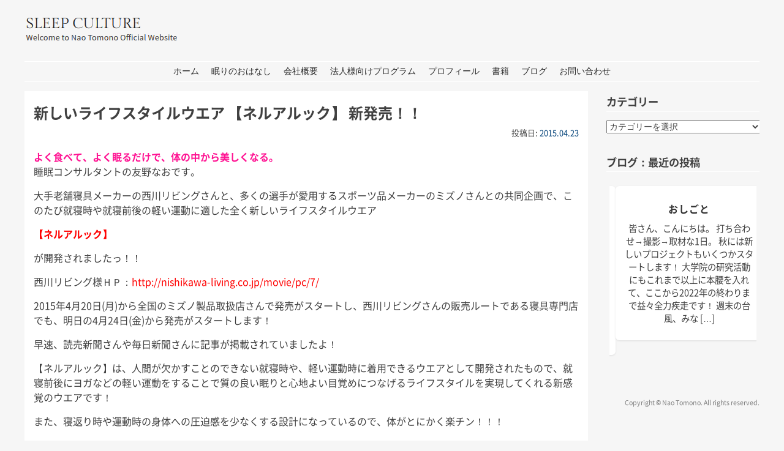

--- FILE ---
content_type: text/html; charset=UTF-8
request_url: http://tomononao.com/2015/04/23/%E6%96%B0%E3%81%97%E3%81%84%E3%83%A9%E3%82%A4%E3%83%95%E3%82%B9%E3%82%BF%E3%82%A4%E3%83%AB%E3%82%A6%E3%82%A8%E3%82%A2-%E3%80%90%E3%83%8D%E3%83%AB%E3%82%A2%E3%83%AB%E3%83%83%E3%82%AF%E3%80%91-%E6%96%B0/
body_size: 16400
content:
<!DOCTYPE html><html lang="ja"><head><meta charset="UTF-8" /><meta name="viewport" content="width=device-width" /><title>新しいライフスタイルウエア 【ネルアルック】 新発売！！ | 友野なお公式サイト：SLEEP CULTURE</title><link rel="profile" href="http://gmpg.org/xfn/11" /><link rel="pingback" href="http://tomononao.com/xmlrpc.php" /> <!--[if lt IE 9]> <script src="http://tomononao.com/wp-content/themes/stay-wpcom/js/html5.js" type="text/javascript"></script> <![endif]--><meta name='robots' content='max-image-preview:large' /><link rel='dns-prefetch' href='//stats.wp.com' /><link rel='dns-prefetch' href='//fonts.googleapis.com' /><link rel='dns-prefetch' href='//v0.wordpress.com' /><link rel='dns-prefetch' href='//jetpack.wordpress.com' /><link rel='dns-prefetch' href='//s0.wp.com' /><link rel='dns-prefetch' href='//public-api.wordpress.com' /><link rel='dns-prefetch' href='//0.gravatar.com' /><link rel='dns-prefetch' href='//1.gravatar.com' /><link rel='dns-prefetch' href='//2.gravatar.com' /><link rel="alternate" type="application/rss+xml" title="友野なお公式サイト：SLEEP CULTURE &raquo; フィード" href="http://tomononao.com/feed/" /><link rel="alternate" type="application/rss+xml" title="友野なお公式サイト：SLEEP CULTURE &raquo; コメントフィード" href="http://tomononao.com/comments/feed/" /><link rel="alternate" type="application/rss+xml" title="友野なお公式サイト：SLEEP CULTURE &raquo; 新しいライフスタイルウエア 【ネルアルック】 新発売！！ のコメントのフィード" href="http://tomononao.com/2015/04/23/%e6%96%b0%e3%81%97%e3%81%84%e3%83%a9%e3%82%a4%e3%83%95%e3%82%b9%e3%82%bf%e3%82%a4%e3%83%ab%e3%82%a6%e3%82%a8%e3%82%a2-%e3%80%90%e3%83%8d%e3%83%ab%e3%82%a2%e3%83%ab%e3%83%83%e3%82%af%e3%80%91-%e6%96%b0/feed/" /> <script defer src="[data-uri]"></script> <style type="text/css">img.wp-smiley,
img.emoji {
	display: inline !important;
	border: none !important;
	box-shadow: none !important;
	height: 1em !important;
	width: 1em !important;
	margin: 0 0.07em !important;
	vertical-align: -0.1em !important;
	background: none !important;
	padding: 0 !important;
}</style><link rel='stylesheet' id='wp-block-library-css' href='http://tomononao.com/wp-includes/css/dist/block-library/style.min.css?ver=6.2.8' type='text/css' media='all' /><style id='wp-block-library-inline-css' type='text/css'>.has-text-align-justify{text-align:justify;}</style><link rel='stylesheet' id='mediaelement-css' href='http://tomononao.com/wp-includes/js/mediaelement/mediaelementplayer-legacy.min.css?ver=4.2.17' type='text/css' media='all' /><link rel='stylesheet' id='wp-mediaelement-css' href='http://tomononao.com/wp-includes/js/mediaelement/wp-mediaelement.min.css?ver=6.2.8' type='text/css' media='all' /><link rel='stylesheet' id='classic-theme-styles-css' href='http://tomononao.com/wp-includes/css/classic-themes.min.css?ver=6.2.8' type='text/css' media='all' /><style id='global-styles-inline-css' type='text/css'>body{--wp--preset--color--black: #000000;--wp--preset--color--cyan-bluish-gray: #abb8c3;--wp--preset--color--white: #ffffff;--wp--preset--color--pale-pink: #f78da7;--wp--preset--color--vivid-red: #cf2e2e;--wp--preset--color--luminous-vivid-orange: #ff6900;--wp--preset--color--luminous-vivid-amber: #fcb900;--wp--preset--color--light-green-cyan: #7bdcb5;--wp--preset--color--vivid-green-cyan: #00d084;--wp--preset--color--pale-cyan-blue: #8ed1fc;--wp--preset--color--vivid-cyan-blue: #0693e3;--wp--preset--color--vivid-purple: #9b51e0;--wp--preset--gradient--vivid-cyan-blue-to-vivid-purple: linear-gradient(135deg,rgba(6,147,227,1) 0%,rgb(155,81,224) 100%);--wp--preset--gradient--light-green-cyan-to-vivid-green-cyan: linear-gradient(135deg,rgb(122,220,180) 0%,rgb(0,208,130) 100%);--wp--preset--gradient--luminous-vivid-amber-to-luminous-vivid-orange: linear-gradient(135deg,rgba(252,185,0,1) 0%,rgba(255,105,0,1) 100%);--wp--preset--gradient--luminous-vivid-orange-to-vivid-red: linear-gradient(135deg,rgba(255,105,0,1) 0%,rgb(207,46,46) 100%);--wp--preset--gradient--very-light-gray-to-cyan-bluish-gray: linear-gradient(135deg,rgb(238,238,238) 0%,rgb(169,184,195) 100%);--wp--preset--gradient--cool-to-warm-spectrum: linear-gradient(135deg,rgb(74,234,220) 0%,rgb(151,120,209) 20%,rgb(207,42,186) 40%,rgb(238,44,130) 60%,rgb(251,105,98) 80%,rgb(254,248,76) 100%);--wp--preset--gradient--blush-light-purple: linear-gradient(135deg,rgb(255,206,236) 0%,rgb(152,150,240) 100%);--wp--preset--gradient--blush-bordeaux: linear-gradient(135deg,rgb(254,205,165) 0%,rgb(254,45,45) 50%,rgb(107,0,62) 100%);--wp--preset--gradient--luminous-dusk: linear-gradient(135deg,rgb(255,203,112) 0%,rgb(199,81,192) 50%,rgb(65,88,208) 100%);--wp--preset--gradient--pale-ocean: linear-gradient(135deg,rgb(255,245,203) 0%,rgb(182,227,212) 50%,rgb(51,167,181) 100%);--wp--preset--gradient--electric-grass: linear-gradient(135deg,rgb(202,248,128) 0%,rgb(113,206,126) 100%);--wp--preset--gradient--midnight: linear-gradient(135deg,rgb(2,3,129) 0%,rgb(40,116,252) 100%);--wp--preset--duotone--dark-grayscale: url('#wp-duotone-dark-grayscale');--wp--preset--duotone--grayscale: url('#wp-duotone-grayscale');--wp--preset--duotone--purple-yellow: url('#wp-duotone-purple-yellow');--wp--preset--duotone--blue-red: url('#wp-duotone-blue-red');--wp--preset--duotone--midnight: url('#wp-duotone-midnight');--wp--preset--duotone--magenta-yellow: url('#wp-duotone-magenta-yellow');--wp--preset--duotone--purple-green: url('#wp-duotone-purple-green');--wp--preset--duotone--blue-orange: url('#wp-duotone-blue-orange');--wp--preset--font-size--small: 13px;--wp--preset--font-size--medium: 20px;--wp--preset--font-size--large: 36px;--wp--preset--font-size--x-large: 42px;--wp--preset--spacing--20: 0.44rem;--wp--preset--spacing--30: 0.67rem;--wp--preset--spacing--40: 1rem;--wp--preset--spacing--50: 1.5rem;--wp--preset--spacing--60: 2.25rem;--wp--preset--spacing--70: 3.38rem;--wp--preset--spacing--80: 5.06rem;--wp--preset--shadow--natural: 6px 6px 9px rgba(0, 0, 0, 0.2);--wp--preset--shadow--deep: 12px 12px 50px rgba(0, 0, 0, 0.4);--wp--preset--shadow--sharp: 6px 6px 0px rgba(0, 0, 0, 0.2);--wp--preset--shadow--outlined: 6px 6px 0px -3px rgba(255, 255, 255, 1), 6px 6px rgba(0, 0, 0, 1);--wp--preset--shadow--crisp: 6px 6px 0px rgba(0, 0, 0, 1);}:where(.is-layout-flex){gap: 0.5em;}body .is-layout-flow > .alignleft{float: left;margin-inline-start: 0;margin-inline-end: 2em;}body .is-layout-flow > .alignright{float: right;margin-inline-start: 2em;margin-inline-end: 0;}body .is-layout-flow > .aligncenter{margin-left: auto !important;margin-right: auto !important;}body .is-layout-constrained > .alignleft{float: left;margin-inline-start: 0;margin-inline-end: 2em;}body .is-layout-constrained > .alignright{float: right;margin-inline-start: 2em;margin-inline-end: 0;}body .is-layout-constrained > .aligncenter{margin-left: auto !important;margin-right: auto !important;}body .is-layout-constrained > :where(:not(.alignleft):not(.alignright):not(.alignfull)){max-width: var(--wp--style--global--content-size);margin-left: auto !important;margin-right: auto !important;}body .is-layout-constrained > .alignwide{max-width: var(--wp--style--global--wide-size);}body .is-layout-flex{display: flex;}body .is-layout-flex{flex-wrap: wrap;align-items: center;}body .is-layout-flex > *{margin: 0;}:where(.wp-block-columns.is-layout-flex){gap: 2em;}.has-black-color{color: var(--wp--preset--color--black) !important;}.has-cyan-bluish-gray-color{color: var(--wp--preset--color--cyan-bluish-gray) !important;}.has-white-color{color: var(--wp--preset--color--white) !important;}.has-pale-pink-color{color: var(--wp--preset--color--pale-pink) !important;}.has-vivid-red-color{color: var(--wp--preset--color--vivid-red) !important;}.has-luminous-vivid-orange-color{color: var(--wp--preset--color--luminous-vivid-orange) !important;}.has-luminous-vivid-amber-color{color: var(--wp--preset--color--luminous-vivid-amber) !important;}.has-light-green-cyan-color{color: var(--wp--preset--color--light-green-cyan) !important;}.has-vivid-green-cyan-color{color: var(--wp--preset--color--vivid-green-cyan) !important;}.has-pale-cyan-blue-color{color: var(--wp--preset--color--pale-cyan-blue) !important;}.has-vivid-cyan-blue-color{color: var(--wp--preset--color--vivid-cyan-blue) !important;}.has-vivid-purple-color{color: var(--wp--preset--color--vivid-purple) !important;}.has-black-background-color{background-color: var(--wp--preset--color--black) !important;}.has-cyan-bluish-gray-background-color{background-color: var(--wp--preset--color--cyan-bluish-gray) !important;}.has-white-background-color{background-color: var(--wp--preset--color--white) !important;}.has-pale-pink-background-color{background-color: var(--wp--preset--color--pale-pink) !important;}.has-vivid-red-background-color{background-color: var(--wp--preset--color--vivid-red) !important;}.has-luminous-vivid-orange-background-color{background-color: var(--wp--preset--color--luminous-vivid-orange) !important;}.has-luminous-vivid-amber-background-color{background-color: var(--wp--preset--color--luminous-vivid-amber) !important;}.has-light-green-cyan-background-color{background-color: var(--wp--preset--color--light-green-cyan) !important;}.has-vivid-green-cyan-background-color{background-color: var(--wp--preset--color--vivid-green-cyan) !important;}.has-pale-cyan-blue-background-color{background-color: var(--wp--preset--color--pale-cyan-blue) !important;}.has-vivid-cyan-blue-background-color{background-color: var(--wp--preset--color--vivid-cyan-blue) !important;}.has-vivid-purple-background-color{background-color: var(--wp--preset--color--vivid-purple) !important;}.has-black-border-color{border-color: var(--wp--preset--color--black) !important;}.has-cyan-bluish-gray-border-color{border-color: var(--wp--preset--color--cyan-bluish-gray) !important;}.has-white-border-color{border-color: var(--wp--preset--color--white) !important;}.has-pale-pink-border-color{border-color: var(--wp--preset--color--pale-pink) !important;}.has-vivid-red-border-color{border-color: var(--wp--preset--color--vivid-red) !important;}.has-luminous-vivid-orange-border-color{border-color: var(--wp--preset--color--luminous-vivid-orange) !important;}.has-luminous-vivid-amber-border-color{border-color: var(--wp--preset--color--luminous-vivid-amber) !important;}.has-light-green-cyan-border-color{border-color: var(--wp--preset--color--light-green-cyan) !important;}.has-vivid-green-cyan-border-color{border-color: var(--wp--preset--color--vivid-green-cyan) !important;}.has-pale-cyan-blue-border-color{border-color: var(--wp--preset--color--pale-cyan-blue) !important;}.has-vivid-cyan-blue-border-color{border-color: var(--wp--preset--color--vivid-cyan-blue) !important;}.has-vivid-purple-border-color{border-color: var(--wp--preset--color--vivid-purple) !important;}.has-vivid-cyan-blue-to-vivid-purple-gradient-background{background: var(--wp--preset--gradient--vivid-cyan-blue-to-vivid-purple) !important;}.has-light-green-cyan-to-vivid-green-cyan-gradient-background{background: var(--wp--preset--gradient--light-green-cyan-to-vivid-green-cyan) !important;}.has-luminous-vivid-amber-to-luminous-vivid-orange-gradient-background{background: var(--wp--preset--gradient--luminous-vivid-amber-to-luminous-vivid-orange) !important;}.has-luminous-vivid-orange-to-vivid-red-gradient-background{background: var(--wp--preset--gradient--luminous-vivid-orange-to-vivid-red) !important;}.has-very-light-gray-to-cyan-bluish-gray-gradient-background{background: var(--wp--preset--gradient--very-light-gray-to-cyan-bluish-gray) !important;}.has-cool-to-warm-spectrum-gradient-background{background: var(--wp--preset--gradient--cool-to-warm-spectrum) !important;}.has-blush-light-purple-gradient-background{background: var(--wp--preset--gradient--blush-light-purple) !important;}.has-blush-bordeaux-gradient-background{background: var(--wp--preset--gradient--blush-bordeaux) !important;}.has-luminous-dusk-gradient-background{background: var(--wp--preset--gradient--luminous-dusk) !important;}.has-pale-ocean-gradient-background{background: var(--wp--preset--gradient--pale-ocean) !important;}.has-electric-grass-gradient-background{background: var(--wp--preset--gradient--electric-grass) !important;}.has-midnight-gradient-background{background: var(--wp--preset--gradient--midnight) !important;}.has-small-font-size{font-size: var(--wp--preset--font-size--small) !important;}.has-medium-font-size{font-size: var(--wp--preset--font-size--medium) !important;}.has-large-font-size{font-size: var(--wp--preset--font-size--large) !important;}.has-x-large-font-size{font-size: var(--wp--preset--font-size--x-large) !important;}
.wp-block-navigation a:where(:not(.wp-element-button)){color: inherit;}
:where(.wp-block-columns.is-layout-flex){gap: 2em;}
.wp-block-pullquote{font-size: 1.5em;line-height: 1.6;}</style><link rel='stylesheet' id='lsow-icomoon-css' href='http://tomononao.com/wp-content/cache/autoptimize/css/autoptimize_single_0c7a6d4f875274833f964ae99e7256c1.css?ver=3.9.2' type='text/css' media='all' /><link rel='stylesheet' id='lsow-slick-css' href='http://tomononao.com/wp-content/cache/autoptimize/css/autoptimize_single_9c706580ba0217f97e7317390eaeff41.css?ver=3.9.2' type='text/css' media='all' /><link rel='stylesheet' id='lsow-frontend-css' href='http://tomononao.com/wp-content/cache/autoptimize/css/autoptimize_single_c7009f7220f0855022b3f0fa7374ea15.css?ver=3.9.2' type='text/css' media='all' /><link rel='stylesheet' id='lsow-posts-carousel-css' href='http://tomononao.com/wp-content/cache/autoptimize/css/autoptimize_single_4419e59d94f20ae91e517c04a7b0e5fa.css?ver=1.70.4' type='text/css' media='all' /><link rel='stylesheet' id='lsow-posts-carousel-default-3dd089290af6-css' href='http://tomononao.com/wp-content/cache/autoptimize/css/autoptimize_single_979b8455fe9237f663d11306b6bd8860.css?ver=6.2.8' type='text/css' media='all' /><link rel='stylesheet' id='iw-defaults-css' href='http://tomononao.com/wp-content/cache/autoptimize/css/autoptimize_single_52c2ff62f3577ff1e59777f74b3b1e57.css?ver=1.4.7' type='text/css' media='all' /><link rel='stylesheet' id='genericons-css' href='http://tomononao.com/wp-content/cache/autoptimize/css/autoptimize_single_13a6500ddf36c6dd581877aefc78d34d.css?ver=3.1' type='text/css' media='all' /><link rel='stylesheet' id='stay-style-css' href='http://tomononao.com/wp-content/cache/autoptimize/css/autoptimize_single_7553ec0510534220927af64cf637ae7c.css?ver=6.2.8' type='text/css' media='all' /><link rel='stylesheet' id='stay-source-sans-css' href='https://fonts.googleapis.com/css?family=Source+Sans+Pro%3A300%2C400&#038;ver=6.2.8' type='text/css' media='all' /><link rel='stylesheet' id='stay-gilda-display-css' href='https://fonts.googleapis.com/css?family=Gilda+Display&#038;ver=6.2.8' type='text/css' media='all' /><style id='akismet-widget-style-inline-css' type='text/css'>.a-stats {
				--akismet-color-mid-green: #357b49;
				--akismet-color-white: #fff;
				--akismet-color-light-grey: #f6f7f7;

				max-width: 350px;
				width: auto;
			}

			.a-stats * {
				all: unset;
				box-sizing: border-box;
			}

			.a-stats strong {
				font-weight: 600;
			}

			.a-stats a.a-stats__link,
			.a-stats a.a-stats__link:visited,
			.a-stats a.a-stats__link:active {
				background: var(--akismet-color-mid-green);
				border: none;
				box-shadow: none;
				border-radius: 8px;
				color: var(--akismet-color-white);
				cursor: pointer;
				display: block;
				font-family: -apple-system, BlinkMacSystemFont, 'Segoe UI', 'Roboto', 'Oxygen-Sans', 'Ubuntu', 'Cantarell', 'Helvetica Neue', sans-serif;
				font-weight: 500;
				padding: 12px;
				text-align: center;
				text-decoration: none;
				transition: all 0.2s ease;
			}

			/* Extra specificity to deal with TwentyTwentyOne focus style */
			.widget .a-stats a.a-stats__link:focus {
				background: var(--akismet-color-mid-green);
				color: var(--akismet-color-white);
				text-decoration: none;
			}

			.a-stats a.a-stats__link:hover {
				filter: brightness(110%);
				box-shadow: 0 4px 12px rgba(0, 0, 0, 0.06), 0 0 2px rgba(0, 0, 0, 0.16);
			}

			.a-stats .count {
				color: var(--akismet-color-white);
				display: block;
				font-size: 1.5em;
				line-height: 1.4;
				padding: 0 13px;
				white-space: nowrap;
			}</style><link rel='stylesheet' id='jetpack_css-css' href='http://tomononao.com/wp-content/cache/autoptimize/css/autoptimize_single_91664c6f5f621e9deeec61279b8ef3dc.css?ver=12.8.2' type='text/css' media='all' /> <script defer type='text/javascript' src='http://tomononao.com/wp-includes/js/tinymce/tinymce.min.js?ver=49110-20201110' id='wp-tinymce-root-js'></script> <script defer type='text/javascript' src='http://tomononao.com/wp-includes/js/tinymce/plugins/compat3x/plugin.min.js?ver=49110-20201110' id='wp-tinymce-js'></script> <script type='text/javascript' src='http://tomononao.com/wp-includes/js/jquery/jquery.min.js?ver=3.6.4' id='jquery-core-js'></script> <script defer type='text/javascript' src='http://tomononao.com/wp-includes/js/jquery/jquery-migrate.min.js?ver=3.4.0' id='jquery-migrate-js'></script> <script defer type='text/javascript' src='http://tomononao.com/wp-content/plugins/livemesh-siteorigin-widgets/assets/js/slick.min.js?ver=3.9.2' id='lsow-slick-carousel-js'></script> <link rel="https://api.w.org/" href="http://tomononao.com/wp-json/" /><link rel="alternate" type="application/json" href="http://tomononao.com/wp-json/wp/v2/posts/7161" /><link rel="EditURI" type="application/rsd+xml" title="RSD" href="http://tomononao.com/xmlrpc.php?rsd" /><link rel="wlwmanifest" type="application/wlwmanifest+xml" href="http://tomononao.com/wp-includes/wlwmanifest.xml" /><meta name="generator" content="WordPress 6.2.8" /><link rel="canonical" href="http://tomononao.com/2015/04/23/%e6%96%b0%e3%81%97%e3%81%84%e3%83%a9%e3%82%a4%e3%83%95%e3%82%b9%e3%82%bf%e3%82%a4%e3%83%ab%e3%82%a6%e3%82%a8%e3%82%a2-%e3%80%90%e3%83%8d%e3%83%ab%e3%82%a2%e3%83%ab%e3%83%83%e3%82%af%e3%80%91-%e6%96%b0/" /><link rel='shortlink' href='https://wp.me/p7gdYG-1Rv' /><link rel="alternate" type="application/json+oembed" href="http://tomononao.com/wp-json/oembed/1.0/embed?url=http%3A%2F%2Ftomononao.com%2F2015%2F04%2F23%2F%25e6%2596%25b0%25e3%2581%2597%25e3%2581%2584%25e3%2583%25a9%25e3%2582%25a4%25e3%2583%2595%25e3%2582%25b9%25e3%2582%25bf%25e3%2582%25a4%25e3%2583%25ab%25e3%2582%25a6%25e3%2582%25a8%25e3%2582%25a2-%25e3%2580%2590%25e3%2583%258d%25e3%2583%25ab%25e3%2582%25a2%25e3%2583%25ab%25e3%2583%2583%25e3%2582%25af%25e3%2580%2591-%25e6%2596%25b0%2F" /><link rel="alternate" type="text/xml+oembed" href="http://tomononao.com/wp-json/oembed/1.0/embed?url=http%3A%2F%2Ftomononao.com%2F2015%2F04%2F23%2F%25e6%2596%25b0%25e3%2581%2597%25e3%2581%2584%25e3%2583%25a9%25e3%2582%25a4%25e3%2583%2595%25e3%2582%25b9%25e3%2582%25bf%25e3%2582%25a4%25e3%2583%25ab%25e3%2582%25a6%25e3%2582%25a8%25e3%2582%25a2-%25e3%2580%2590%25e3%2583%258d%25e3%2583%25ab%25e3%2582%25a2%25e3%2583%25ab%25e3%2583%2583%25e3%2582%25af%25e3%2580%2591-%25e6%2596%25b0%2F&#038;format=xml" /> <script defer src="[data-uri]"></script> <style>img#wpstats{display:none}</style><link rel="apple-touch-icon" sizes="57x57" href="/wp-content/uploads/fbrfg/apple-touch-icon-57x57.png"><link rel="apple-touch-icon" sizes="60x60" href="/wp-content/uploads/fbrfg/apple-touch-icon-60x60.png"><link rel="apple-touch-icon" sizes="72x72" href="/wp-content/uploads/fbrfg/apple-touch-icon-72x72.png"><link rel="apple-touch-icon" sizes="76x76" href="/wp-content/uploads/fbrfg/apple-touch-icon-76x76.png"><link rel="apple-touch-icon" sizes="114x114" href="/wp-content/uploads/fbrfg/apple-touch-icon-114x114.png"><link rel="apple-touch-icon" sizes="120x120" href="/wp-content/uploads/fbrfg/apple-touch-icon-120x120.png"><link rel="apple-touch-icon" sizes="144x144" href="/wp-content/uploads/fbrfg/apple-touch-icon-144x144.png"><link rel="apple-touch-icon" sizes="152x152" href="/wp-content/uploads/fbrfg/apple-touch-icon-152x152.png"><link rel="apple-touch-icon" sizes="180x180" href="/wp-content/uploads/fbrfg/apple-touch-icon-180x180.png"><link rel="icon" type="image/png" href="/wp-content/uploads/fbrfg/favicon-32x32.png" sizes="32x32"><link rel="icon" type="image/png" href="/wp-content/uploads/fbrfg/android-chrome-192x192.png" sizes="192x192"><link rel="icon" type="image/png" href="/wp-content/uploads/fbrfg/favicon-96x96.png" sizes="96x96"><link rel="icon" type="image/png" href="/wp-content/uploads/fbrfg/favicon-16x16.png" sizes="16x16"><link rel="manifest" href="/wp-content/uploads/fbrfg/manifest.json"><link rel="mask-icon" href="/wp-content/uploads/fbrfg/safari-pinned-tab.svg" color="#5bbad5"><link rel="shortcut icon" href="/wp-content/uploads/fbrfg/favicon.ico"><meta name="msapplication-TileColor" content="#ffc40d"><meta name="msapplication-TileImage" content="/wp-content/uploads/fbrfg/mstile-144x144.png"><meta name="msapplication-config" content="/wp-content/uploads/fbrfg/browserconfig.xml"><meta name="theme-color" content="#ffffff"><style type="text/css">.site-title,
		.site-description {
			position: absolute !important;
			clip: rect(1px 1px 1px 1px); /* IE6, IE7 */
			clip: rect(1px, 1px, 1px, 1px);
		}</style><style id="sccss">html {box-sizing: content-box !important;}
*, *::after, *::before {
	box-sizing: content-box !important;
}
.panel-grid-cell {
	-ms-box-sizing: border-box !important;
	-moz-box-sizing: border-box !important;
	-webkit-box-sizing: border-box !important;
	box-sizing: border-box !important;
}


@font-face {
  font-family: "NotoSansCJKjp-Jxck";
  font-style: normal;
  font-weight: 400;
  src: local("NotoSansCJKjp-Bold.otf"),
       local("NotoSansJP-Bold.otf"),
       url("//tomononao.com/wp-content/font/NotoSansCJKjp-Jxck-Regular.woff?ver=20160314") format("woff");
}

@font-face {
  font-family: "NotoSansCJKjp-Jxck";
  font-style: normal;
  font-weight: 700;
  src: local("NotoSansCJKjp-Bold.otf"),
       local("NotoSansJP-Bold.otf"),
       url("//tomononao.com/wp-content/font/NotoSansCJKjp-Jxck-Bold.woff?ver=20160314") format("woff");
}

body {font-family:"NotoSansCJKjp-Jxck", sans-serif!important;}

h1, h2, h3, h4, h5 {font-family:"NotoSansCJKjp-Jxck", sans-serif!important; font-weight:bold !important;}

#primary {font-size:1em !important;}

h1.site-title {letter-spacing:0em !important; font-weight:500 !important;}
h2.site-description {letter-spacing:0em !important; font-weight:500 !important;}
div.entry-content h3 {margin-top:15px !important;margin-bottom:10px !important;}


.entry-page-image {display:none;}
.entry-content {word-wrap: break-word !important; overflow-wrap: break-word !important;}

#jp-relatedposts {width:70% !important;}
.entry-content h2{padding: .5em .75em;background-color: #f6f6f6;border: 1px solid #ccc;border-radius: 4px;margin: 20px 0 10px !important;font-size:1.1em !important;}


.widget-title {word-wrap: break-word !important; overflow-wrap: break-word !important;}
#secondary, #home-widgets, {word-wrap: break-word; overflow-wrap: break-word;}
.yarpp-related .yarpp-thumbnail-title {font-weight: 500 !important; font-size: 80% !important;}
.yarpp-thumbnails-horizontal .yarpp-thumbnail {border: none !important;}

#npcatch {margin: 0 !important;	list-style: none !important;}
#npcatch img {	padding: 5px 5px 5px 0 !important;}

div#primary #npcatch .title {width: 200px !important;line-height: 1.3em !important;}
div#secondary #npcatch .title {width: 190px !important;	font-size: 90%;	line-height: 1.2em !important;}

div.amazonjs_item {background:none !important;}
.amazonjs_item a, .navigation-main a {}
div.textwidget p {font-size:1.1em !important;}
.entry-header .entry-meta {text-align: right !important; font-size:0.8em !important;}
footer.entry-meta, h4.jp-relatedposts-post-title, .jp-relatedposts-items p {font-size:0.8em !important;}
.byline {display:none !important;}

.sow-headline {margin-top:60px !important;}
.lsow-heading {margin-top:100px !important;}
.lsow-testimonials .lsow-testimonial-text {
text-align: left!important;
font-style: normal!important;
padding:20px!important;
}
.lsow-portfolio-wrap .lsow-portfolio .lsow-portfolio-item .lsow-project-image .lsow-image-info h3 {
	font-size: 14px !important;
}
.lsow-portfolio-wrap .lsow-portfolio .lsow-portfolio-item .entry-title a {	font-size: 15px !important; line-height:1em !important;}
.lsow-portfolio-wrap .lsow-portfolio .lsow-portfolio-item .lsow-project-image .lsow-image-info .lsow-terms {
	display: none !important;
}
.lsow-portfolio-wrap .lsow-portfolio-header {display:none !important;
}
div.bottomimage img {border:1px solid #ccc; !important;}

.iw-so-media-box .iw-so-media-box-button .iw-so-media-box-btn {
	font-size: 0.9em !important;
	padding: 0em !important;
  	text-align: left !important;
}


.iw-so-media-box .iw-so-media-box-media img {
	width: auto !important;
	max-height: 250px !important;
	border: 1px solid #CCC !important;
}


#primary {
	background: #fff !important;
}

.hentry {
	margin-bottom: 200px;
}</style></head><body class="post-template-default single single-post postid-7161 single-format-standard wp-custom-logo has-site-logo"><div id="page" class="hfeed site"><header id="masthead" class="site-header" role="banner"><hgroup> <a href="http://tomononao.com/" class="site-logo-link" rel="home" itemprop="url"><img width="256" height="55" src="http://tomononao.com/wp-content/uploads/2017/07/001logo.png" class="site-logo attachment-stay-logo" alt="" decoding="async" loading="lazy" data-size="stay-logo" itemprop="logo" /></a><h1 class="site-title"><a href="http://tomononao.com/" title="友野なお公式サイト：SLEEP CULTURE" rel="home">友野なお公式サイト：SLEEP CULTURE</a></h1><h2 class="site-description"></h2></hgroup><nav id="site-navigation" class="navigation-main" role="navigation"><h1 class="menu-toggle">メニュー</h1><div class="assistive-text skip-link"><a href="#content" title="コンテンツへ移動">コンテンツへ移動</a></div><div id="primary-nav-container" class="menu-primary-container"><ul id="menu-primary" class="menu"><li id="menu-item-16037" class="menu-item menu-item-type-post_type menu-item-object-page menu-item-home menu-item-16037"><a href="http://tomononao.com/">ホーム</a></li><li id="menu-item-22337" class="menu-item menu-item-type-post_type menu-item-object-page menu-item-has-children menu-item-22337"><a href="http://tomononao.com/nemurinoohanashi/">眠りのおはなし</a><ul class="sub-menu"><li id="menu-item-24279" class="menu-item menu-item-type-post_type menu-item-object-page menu-item-24279"><a href="http://tomononao.com/suiminnisshi/">睡眠日誌のご紹介</a></li></ul></li><li id="menu-item-8465" class="menu-item menu-item-type-post_type menu-item-object-page menu-item-8465"><a href="http://tomononao.com/concept/">会社概要</a></li><li id="menu-item-20601" class="menu-item menu-item-type-post_type menu-item-object-page menu-item-20601"><a href="http://tomononao.com/wellness-program/">法人様向けプログラム</a></li><li id="menu-item-8466" class="menu-item menu-item-type-post_type menu-item-object-page menu-item-has-children menu-item-8466"><a href="http://tomononao.com/profile/">プロフィール</a><ul class="sub-menu"><li id="menu-item-8471" class="menu-item menu-item-type-post_type menu-item-object-page menu-item-8471"><a href="http://tomononao.com/profile/">プロフィール</a></li><li id="menu-item-8468" class="menu-item menu-item-type-post_type menu-item-object-page menu-item-8468"><a href="http://tomononao.com/profile/media/">メディア</a></li><li id="menu-item-8469" class="menu-item menu-item-type-post_type menu-item-object-page menu-item-8469"><a href="http://tomononao.com/profile/seminar/">講演活動</a></li><li id="menu-item-8470" class="menu-item menu-item-type-post_type menu-item-object-page menu-item-8470"><a href="http://tomononao.com/profile/event/">イベント</a></li></ul></li><li id="menu-item-24430" class="menu-item menu-item-type-post_type menu-item-object-page menu-item-24430"><a href="http://tomononao.com/profile/publications/">書籍</a></li><li id="menu-item-16039" class="menu-item menu-item-type-post_type menu-item-object-page current_page_parent menu-item-16039"><a href="http://tomononao.com/blog/">ブログ</a></li><li id="menu-item-8429" class="menu-item menu-item-type-post_type menu-item-object-page menu-item-8429"><a href="http://tomononao.com/contact-us/">お問い合わせ</a></li></ul></div></nav><div class="clear"></div></header><div id="main" class="site-main"><div id="primary" class="content-area"><div id="content" class="site-content" role="main"><article id="post-7161" class="post-7161 post type-post status-publish format-standard has-post-thumbnail hentry category-11 tag-19"><header class="entry-header"><h1 class="entry-title">新しいライフスタイルウエア 【ネルアルック】 新発売！！</h1><div class="entry-meta"> 投稿日: <a href="http://tomononao.com/2015/04/23/%e6%96%b0%e3%81%97%e3%81%84%e3%83%a9%e3%82%a4%e3%83%95%e3%82%b9%e3%82%bf%e3%82%a4%e3%83%ab%e3%82%a6%e3%82%a8%e3%82%a2-%e3%80%90%e3%83%8d%e3%83%ab%e3%82%a2%e3%83%ab%e3%83%83%e3%82%af%e3%80%91-%e6%96%b0/" title="09:18" rel="bookmark"><time class="entry-date" datetime="2015-04-23T09:18:40+09:00">2015.04.23</time></a><span class="byline"> 投稿者: <span class="author vcard"><a class="url fn n" href="http://tomononao.com/author/tomononao/" title="友野なお のすべての投稿を表示" rel="author">友野なお</a></span></span></div></header><div class="entry-content"><div id="pryc-wp-acctp-original-content"><p><font color="DeepPink"><strong>よく食べて、よく眠るだけで、体の中から美しくなる。<br /></strong></font>睡眠コンサルタントの友野なおです。</font></font></p><p>大手老舗寝具メーカーの西川リビングさんと、多くの選手が愛用するスポーツ品メーカーのミズノさんとの共同企画で、このたび就寝時や就寝前後の軽い運動に適した全く新しいライフスタイルウエア</p><p></p><p><strong><font color="red">【ネルアルック】</font></strong></p><p></p><p>が開発されましたっ！！</p><p></p><p>西川リビング様ＨＰ：<a href="http://nishikawa-living.co.jp/movie/pc/7/" class="external" rel="nofollow" target="_blank"><font color="red">http://nishikawa-living.co.jp/movie/pc/7/</font></a></p><p></p><p>2015年4月20日(月)から全国のミズノ製品取扱店さんで発売がスタートし、西川リビングさんの販売ルートである寝具専門店でも、明日の4月24日(金)から発売がスタートします！</p><p></p><p>早速、読売新聞さんや毎日新聞さんに記事が掲載されていましたよ！</p><p></p><p>【ネルアルック】は、人間が欠かすことのできない就寝時や、軽い運動時に着用できるウエアとして開発されたもので、就寝前後にヨガなどの軽い運動をすることで質の良い眠りと心地よい目覚めにつなげるライフスタイルを実現してくれる新感覚のウエアです！</p><p>また、寝返り時や運動時の身体への圧迫感を少なくする設計になっているので、体がとにかく楽チン！！！</p><p>着た瞬間に体が解放される感じがする一方、ちゃんとブラトップもついているので、女性にとって安心感もあるのが嬉しいポイントです。</p><p></p><p>素材には菌の増殖を抑制して、不快な臭いを軽減する抗菌防臭機能まで付加。</p><p>機能性の高いまさにプレミアムナイトウェアだといえます♪</p><p></p><p>そして！</p><p>なんと、大変有難いことにわたくし、【ネルアルック】のイメージモデルを務めさせていただいております。。。</p><p><img decoding="async" src="http://tomononao.com/wp-content/uploads/2015/06/o0359026913284339644.jpg" border="0" /></a></p><p>撮影では、旦那さん役の男性イメージモデル、やり投げ選手のディーン元気さんとご一緒させていただきました。</p><p><img decoding="async" src="http://tomononao.com/wp-content/uploads/2015/06/o0312023113284339359.jpg" border="0" /></a></p><p>HPでは動画も公開されていますが、なんといっても苦労したのがひたすら見つめあうシーン（笑）</p><p>挨拶した直後の1番最初の撮影がイキナリ見つめあうシーンだったので、お互い色んな意味で頑張りました！！（笑）</p><p><img decoding="async" src="http://tomononao.com/wp-content/uploads/2015/06/o0336025213284339360.jpg" border="0" /></a></p><p>動画は下記サイトから見られるので、ぜひご覧くださいね！</p><p><a href="http://nishikawa-living.co.jp/movie/pc/7/" class="external" rel="nofollow" target="_blank">http://nishikawa-living.co.jp/movie/pc/7/</a></p><p></p><p>【ネルアルック】着用の感想もお聴きいただけます！</p><p><img decoding="async" src="http://tomononao.com/wp-content/uploads/2015/06/o0390025013284347480.jpg" border="0" /></a></p><p>睡眠、運動、食事は体と心の健康という基盤をつくる土台。</p><p>ぜひ皆さんもネルアルックの着心地を体験して、新しいライフスタイルと新しい自分を発見してくださいね！</p><p></p><p>今日よりも、</p><p>もっと元気な！</p><p>もっと理想に近い！</p><p>もっと輝く！</p><p>そんな明日の自分に出逢うために、ネルアルックを取り入れてみませんか？！</p></div><div id="pryc-wp-acctp-bottom"><hr /> <br /><p><span style="font-weight:bold">友野なおの書籍</span>　<span style="font-size:small">新刊は『ねこ先生クウとカイに教わる ぐっすり睡眠法』です。</span></p><div class="bottomimage"> <a target="_blank"  href="https://amzn.to/2L5tcTu" class="external" rel="nofollow"><img border="1px" height="160" src="https://i1.wp.com/tomononao.com/wp-content/uploads/2018/12/books23.jpg?h=150" ></a> <a target="_blank"  href="https://amzn.to/2G7Oelo" class="external" rel="nofollow"><img border="1px" height="160" src="https://i1.wp.com/tomononao.com/wp-content/uploads/2018/12/books22.jpg?h=150" ></a> <a target="_blank"  href="http://amzn.to/2x4eqUq" class="external" rel="nofollow"><img border="1px" height="160" src="https://i2.wp.com/tomononao.com/wp-content/uploads/2018/12/books20.jpg?h=150" ></a> <a target="_blank"  href="https://amzn.to/2rtkFko" class="external" rel="nofollow"><img border="1px" height="160" src="https://i1.wp.com/tomononao.com/wp-content/uploads/2018/12/books19.jpg?h=150" ></a> <a target="_blank"  href="https://amzn.to/2L5SaSx" class="external" rel="nofollow"><img border="1px" height="160" src="https://i1.wp.com/tomononao.com/wp-content/uploads/2018/12/books17.jpg?h=150" ></a> <a target="_blank"  href="https://amzn.to/2royCzY" class="external" rel="nofollow"><img border="1px" height="160" src="https://i1.wp.com/tomononao.com/wp-content/uploads/2018/12/books15.jpg?h=150" ></a> <a target="_blank"  href="https://amzn.to/2L98Uso" class="external" rel="nofollow"><img border="1px" height="160" src="https://i1.wp.com/tomononao.com/wp-content/uploads/2018/12/books12.jpg?h=150" ></a></div><hr /></div></div><footer class="entry-meta"> カテゴリー: <a href="http://tomononao.com/category/%e6%8e%b2%e8%bc%89%ef%bc%88%e9%9b%91%e8%aa%8c%e3%83%bb%e6%96%b0%e8%81%9e%e3%83%bb%e3%82%a6%e3%82%a7%e3%83%96%ef%bc%89/" rel="category tag">掲載（雑誌・新聞・ウェブ）</a> タグ: <a href="http://tomononao.com/tag/%e6%92%ae%e5%bd%b1/" rel="tag">撮影</a> <a href="http://tomononao.com/2015/04/23/%e6%96%b0%e3%81%97%e3%81%84%e3%83%a9%e3%82%a4%e3%83%95%e3%82%b9%e3%82%bf%e3%82%a4%e3%83%ab%e3%82%a6%e3%82%a8%e3%82%a2-%e3%80%90%e3%83%8d%e3%83%ab%e3%82%a2%e3%83%ab%e3%83%83%e3%82%af%e3%80%91-%e6%96%b0/" title="新しいライフスタイルウエア 【ネルアルック】 新発売！！ へのパーマリンク" rel="bookmark">パーマリンク</a></footer></article><nav role="navigation" id="nav-below" class="navigation-post"><h1 class="assistive-text">投稿ナビゲーション</h1><div class="previous"><a href="http://tomononao.com/2015/04/22/%e6%98%8e%e6%97%a5%e6%94%be%e9%80%81%e3%81%a7%e3%81%99%ef%bc%81/" rel="prev"><span class="meta-nav">&larr;</span> NHK Eテレ 『オトナヘノベル 』明日放送です！</a></div><div class="next"><a href="http://tomononao.com/2015/04/27/anan-special-%e3%80%8e%e7%97%a9%e3%81%9b%e3%82%b9%e3%82%a4%e3%83%83%e3%83%81%e3%82%92%e3%82%aa%e3%83%b3%e3%81%ab%e3%81%99%e3%82%8b%ef%bc%81%e3%80%8f-%e7%99%ba%e5%a3%b2%e4%b8%ad%ef%bc%81/" rel="next">anan SPECIAL 『痩せスイッチをオンにする！』 発売中！ <span class="meta-nav">&rarr;</span></a></div></nav><div id="comments" class="comments-area"><div id="respond" class="comment-respond"><h3 id="reply-title" class="comment-reply-title">コメントを残す<small><a rel="nofollow" id="cancel-comment-reply-link" href="/2015/04/23/%E6%96%B0%E3%81%97%E3%81%84%E3%83%A9%E3%82%A4%E3%83%95%E3%82%B9%E3%82%BF%E3%82%A4%E3%83%AB%E3%82%A6%E3%82%A8%E3%82%A2-%E3%80%90%E3%83%8D%E3%83%AB%E3%82%A2%E3%83%AB%E3%83%83%E3%82%AF%E3%80%91-%E6%96%B0/#respond" style="display:none;">コメントをキャンセル</a></small></h3><form id="commentform" class="comment-form"> <iframe
 title="コメントフォーム"
 src="https://jetpack.wordpress.com/jetpack-comment/?blogid=107301334&#038;postid=7161&#038;comment_registration=0&#038;require_name_email=1&#038;stc_enabled=1&#038;stb_enabled=1&#038;show_avatars=1&#038;avatar_default=mystery&#038;greeting=%E3%82%B3%E3%83%A1%E3%83%B3%E3%83%88%E3%82%92%E6%AE%8B%E3%81%99&#038;jetpack_comments_nonce=0455281efe&#038;greeting_reply=%25s+%E3%81%B8%E8%BF%94%E4%BF%A1%E3%81%99%E3%82%8B&#038;color_scheme=light&#038;lang=ja&#038;jetpack_version=12.8.2&#038;show_cookie_consent=10&#038;has_cookie_consent=0&#038;token_key=%3Bnormal%3B&#038;sig=4f5afee0127edd3ac88f7ff344c6bbd7ee6b6777#parent=http%3A%2F%2Ftomononao.com%2F2015%2F04%2F23%2F%25E6%2596%25B0%25E3%2581%2597%25E3%2581%2584%25E3%2583%25A9%25E3%2582%25A4%25E3%2583%2595%25E3%2582%25B9%25E3%2582%25BF%25E3%2582%25A4%25E3%2583%25AB%25E3%2582%25A6%25E3%2582%25A8%25E3%2582%25A2-%25E3%2580%2590%25E3%2583%258D%25E3%2583%25AB%25E3%2582%25A2%25E3%2583%25AB%25E3%2583%2583%25E3%2582%25AF%25E3%2580%2591-%25E6%2596%25B0%2F"
 name="jetpack_remote_comment"
 style="width:100%; height: 430px; border:0;"
 class="jetpack_remote_comment"
 id="jetpack_remote_comment"
 sandbox="allow-same-origin allow-top-navigation allow-scripts allow-forms allow-popups"
 > </iframe> <!--[if !IE]><!--> <script>document.addEventListener('DOMContentLoaded', function () {
							var commentForms = document.getElementsByClassName('jetpack_remote_comment');
							for (var i = 0; i < commentForms.length; i++) {
								commentForms[i].allowTransparency = false;
								commentForms[i].scrolling = 'no';
							}
						});</script> <!--<![endif]--></form></div> <input type="hidden" name="comment_parent" id="comment_parent" value="" /></div></div></div><div id="secondary" class="widget-area" role="complementary"><aside id="categories-2" class="widget widget_categories"><h1 class="widget-title">カテゴリー</h1><form action="http://tomononao.com" method="get"><label class="screen-reader-text" for="cat">カテゴリー</label><select  name='cat' id='cat' class='postform'><option value='-1'>カテゴリーを選択</option><option class="level-0" value="6">WORLD REPORT&nbsp;&nbsp;(72)</option><option class="level-0" value="2">おうちごはん&nbsp;&nbsp;(82)</option><option class="level-0" value="1">その他&nbsp;&nbsp;(26)</option><option class="level-0" value="4">コラム&nbsp;&nbsp;(139)</option><option class="level-0" value="3">ブログ&nbsp;&nbsp;(388)</option><option class="level-1" value="12">&nbsp;&nbsp;&nbsp;だんなさま&nbsp;&nbsp;(173)</option><option class="level-0" value="57">人生を豊かにする【５大お片づけ】&nbsp;&nbsp;(7)</option><option class="level-1" value="59">&nbsp;&nbsp;&nbsp;【人脈】のお片づけ&nbsp;&nbsp;(1)</option><option class="level-1" value="61">&nbsp;&nbsp;&nbsp;【心】のお片づけ&nbsp;&nbsp;(4)</option><option class="level-1" value="58">&nbsp;&nbsp;&nbsp;【時間】のお片づけ&nbsp;&nbsp;(1)</option><option class="level-1" value="63">&nbsp;&nbsp;&nbsp;【空間】のお片づけ&nbsp;&nbsp;(1)</option><option class="level-0" value="66">企業研修・コンサルティング事業&nbsp;&nbsp;(20)</option><option class="level-0" value="65">体質改善【睡眠ダイエット】&nbsp;&nbsp;(2)</option><option class="level-0" value="7">出演（テレビ・ラジオ）&nbsp;&nbsp;(122)</option><option class="level-0" value="8">動画（YouTube）&nbsp;&nbsp;(10)</option><option class="level-0" value="9">執筆監修（書籍・プロダクト）&nbsp;&nbsp;(175)</option><option class="level-0" value="10">大学院&nbsp;&nbsp;(5)</option><option class="level-0" value="70">子供&nbsp;&nbsp;(27)</option><option class="level-0" value="11">掲載（雑誌・新聞・ウェブ）&nbsp;&nbsp;(511)</option><option class="level-0" value="71">書籍&nbsp;&nbsp;(21)</option><option class="level-0" value="64">生産性を高める【睡眠健康経営】&nbsp;&nbsp;(18)</option><option class="level-0" value="67">眠りのおはなし&nbsp;&nbsp;(74)</option><option class="level-0" value="5">講演（セミナー・イベント）&nbsp;&nbsp;(336)</option> </select></form> <script defer src="[data-uri]"></script> </aside><aside id="lsow-posts-carousel-2" class="widget widget_lsow-posts-carousel"><div 
 class="so-widget-lsow-posts-carousel so-widget-lsow-posts-carousel-default-3dd089290af6" 
 ><h1 class="widget-title">ブログ：最近の投稿</h1><div id="lsow-posts-carousel-696c5a97b8d7d" class="lsow-posts-carousel lsow-container" data-settings='{"autoplay":true,"autoplay_speed":3000,"animation_speed":300,"pause_on_hover":true,"display_columns":1,"scroll_columns":1,"gutter":10,"so_field_container_state":"open","arrows":false,"dots":false,"customize":"","tablet_width":800,"tablet_display_columns":2,"tablet_scroll_columns":2,"mobile_width":480,"mobile_display_columns":1,"mobile_scroll_columns":1}'><div data-id="id-30693" class="lsow-posts-carousel-item"><article id="post-30693" class="post-30693 post type-post status-publish format-standard hentry category-3"><div class="lsow-entry-text-wrap  nothumbnail"><h3 class="entry-title"><a href="http://tomononao.com/2022/09/17/%e3%81%8a%e3%81%97%e3%81%94%e3%81%a8-2/" title="おしごと" target="_self" rel="bookmark">おしごと</a></h3><div class="entry-summary">皆さん、こんにちは。 打ち合わせ→撮影→取材な1日。 秋には新しいプロジェクトもいくつかスタートします！ 大学院の研究活動にもこれまで以上に本腰を入れて、ここから2022年の終わりまで益々全力疾走です！ 週末の台風、みな [&hellip;]</div></div></article></div><div data-id="id-30684" class="lsow-posts-carousel-item"><article id="post-30684" class="post-30684 post type-post status-publish format-standard hentry category-12 category-3 category-70"><div class="lsow-entry-text-wrap  nothumbnail"><h3 class="entry-title"><a href="http://tomononao.com/2022/09/14/%e7%ae%b1%e6%a0%b9/" title="箱根" target="_self" rel="bookmark">箱根</a></h3><div class="entry-summary">皆さん、こんにちは。 今年の夏もコロナの心配があったので我が家は遠出しないと決めており、夏休み前半は軽井沢、後半は箱根で少しのんびりめに過ごしました。 長男君にとっては箱根は初！ ということで、今回は「箱根といえば！」と [&hellip;]</div></div></article></div><div data-id="id-30675" class="lsow-posts-carousel-item"><article id="post-30675" class="post-30675 post type-post status-publish format-standard hentry category-12 category-3 category-70"><div class="lsow-entry-text-wrap  nothumbnail"><h3 class="entry-title"><a href="http://tomononao.com/2022/09/13/%e5%a4%8f%e3%81%ae%e6%80%9d%e3%81%84%e5%87%ba%e3%80%8c%e3%82%a2%e3%82%b2%e3%83%8f%e8%9d%b6%e3%80%8d%e3%81%a8%e3%81%ae%e6%97%a5%e3%80%85/" title="夏の思い出「アゲハ蝶」との日々" target="_self" rel="bookmark">夏の思い出「アゲハ蝶」との日々</a></h3><div class="entry-summary">皆さん、こんにちは。 暦の上だけでなく、肌でも秋をしっかり感じられる日が増えてきました。 皆さん、少し眠りやすくなったのではないでしょうか？ 撮影、収録、執筆、取材、原稿確認、監修物確認、コンサルテーション、研究活動に子 [&hellip;]</div></div></article></div><div data-id="id-30662" class="lsow-posts-carousel-item"><article id="post-30662" class="post-30662 post type-post status-publish format-standard hentry category-7"><div class="lsow-entry-text-wrap  nothumbnail"><h3 class="entry-title"><a href="http://tomononao.com/2022/09/04/%e3%83%a9%e3%82%b8%e3%82%aa%e7%95%aa%e7%b5%84%e3%80%8c%e8%ba%ab%e8%bf%91%e3%81%aa%e3%81%93%e3%81%a8%e3%81%8b%e3%82%89sdgs%e3%80%8d%e5%87%ba%e6%bc%94%e3%81%ae%e3%81%8a%e7%9f%a5%e3%82%89%e3%81%9b/" title="ラジオ番組「身近なことからSDGs」出演のお知らせ" target="_self" rel="bookmark">ラジオ番組「身近なことからSDGs」出演のお知らせ</a></h3><div class="entry-summary">皆さん、こんにちは。 9月5日（月）～ 9月11日（日）放送のラジオ番組「身近なことからSDGs」にゲスト出演いたします。 よろしければぜひお聴きください。 放送は以下の通りです。 ◉栃木放送 毎週水曜日 15:45～1 [&hellip;]</div></div></article></div><div data-id="id-30655" class="lsow-posts-carousel-item"><article id="post-30655" class="post-30655 post type-post status-publish format-standard hentry category-7"><div class="lsow-entry-text-wrap  nothumbnail"><h3 class="entry-title"><a href="http://tomononao.com/2022/09/02/%e3%83%8b%e3%83%83%e3%83%9d%e3%83%b3%e6%94%be%e9%80%81%e3%80%8c%e3%81%af%e3%81%98%e3%82%81%e3%82%88%e3%81%86%ef%bc%81%e3%83%95%e3%82%a7%e3%83%a0%e3%83%86%e3%83%83%e3%82%af%e3%80%8d%e3%82%b2%e3%82%b9/" title="ニッポン放送「はじめよう！フェムテック」ゲスト出演のお知らせ" target="_self" rel="bookmark">ニッポン放送「はじめよう！フェムテック」ゲスト出演のお知らせ</a></h3><div class="entry-summary">皆さん、こんにちは。 9月10日（土）・9月17日（土）15：50～16：00放送のニッポン放送「はじめよう！フェムテック」にゲスト出演いたします。 女性の健康と美容をテーマに、睡眠からお話をさせていただいております！  [&hellip;]</div></div></article></div><div data-id="id-30649" class="lsow-posts-carousel-item"><article id="post-30649" class="post-30649 post type-post status-publish format-standard hentry category-7"><div class="lsow-entry-text-wrap  nothumbnail"><h3 class="entry-title"><a href="http://tomononao.com/2022/08/25/tbs%e3%80%8c%e6%97%a5%e6%9b%9c%e6%97%a5%e3%81%ae%e5%88%9d%e8%80%b3%e5%ad%a6%e3%80%8d%e5%87%ba%e6%bc%94%e3%81%ae%e3%81%8a%e7%9f%a5%e3%82%89%e3%81%9b/" title="TBS「日曜日の初耳学」出演のお知らせ" target="_self" rel="bookmark">TBS「日曜日の初耳学」出演のお知らせ</a></h3><div class="entry-summary">皆さん、こんにちは。 今週日曜日（28日）のTBS「日曜日の初耳学」に再び出演いたします。 3回目の出演となりますが、今回も季節に合った「初耳！」な睡眠知識をお届けいたしますので、ぜひご覧くださいませ。 友野なおの書籍　 [&hellip;]</div></div></article></div></div></div></aside><aside id="sow-editor-3" class="widget widget_sow-editor"><div 
 class="so-widget-sow-editor so-widget-sow-editor-base" 
 ><div class="siteorigin-widget-tinymce textwidget"><p style="text-align: right;"><span style="font-size: 8pt; color: #808080;">Copyright © Nao Tomono. All rights reserved.</span></p></div></div></aside></div><div class="clear"></div></div><footer id="colophon" class="site-footer" role="contentinfo"><div class="site-info"></div></footer></div> <script defer id="lsow-frontend-scripts-js-extra" src="[data-uri]"></script> <script defer type='text/javascript' src='http://tomononao.com/wp-content/plugins/livemesh-siteorigin-widgets/assets/js/lsow-frontend.min.js?ver=3.9.2' id='lsow-frontend-scripts-js'></script> <script defer type='text/javascript' src='http://tomononao.com/wp-content/cache/autoptimize/js/autoptimize_single_d9f3e29c5729a2b535f1aab7f5c8e269.js?ver=20120206' id='stay-navigation-js'></script> <script defer type='text/javascript' src='http://tomononao.com/wp-content/cache/autoptimize/js/autoptimize_single_cdd0eca42118458f160ee3667f43e735.js?ver=20130115' id='stay-skip-link-focus-fix-js'></script> <script defer type='text/javascript' src='http://tomononao.com/wp-content/cache/autoptimize/js/autoptimize_single_de6973b5d8a88892996e93a38e0e2773.js?ver=20130301' id='stay-script-js'></script> <script defer type='text/javascript' src='http://tomononao.com/wp-includes/js/comment-reply.min.js?ver=6.2.8' id='comment-reply-js'></script> <script defer type='text/javascript' src='https://stats.wp.com/e-202603.js' id='jetpack-stats-js'></script> <script type='text/javascript' id='jetpack-stats-js-after'>_stq = window._stq || [];
_stq.push([ "view", {v:'ext',blog:'107301334',post:'7161',tz:'9',srv:'tomononao.com',j:'1:12.8.2'} ]);
_stq.push([ "clickTrackerInit", "107301334", "7161" ]);</script> <script defer type='text/javascript' src='http://tomononao.com/wp-content/cache/autoptimize/js/autoptimize_single_91954b488a9bfcade528d6ff5c7ce83f.js?ver=1739569418' id='akismet-frontend-js'></script> <script defer src="[data-uri]"></script> </body></html>